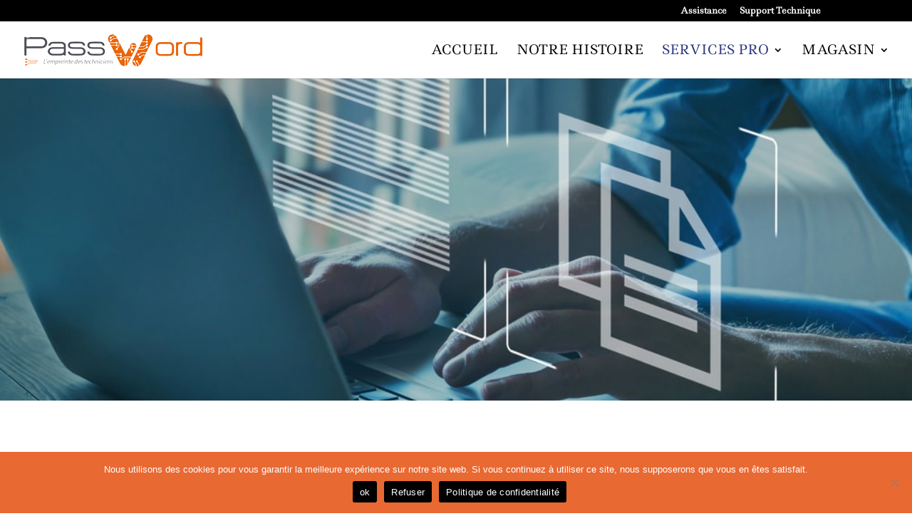

--- FILE ---
content_type: text/css
request_url: https://www.password.fr/wp-content/et-cache/329078/et-core-unified-deferred-329078.min.css?ver=1764947416
body_size: 654
content:
.et_pb_section_3.et_pb_section{background-color:#000000!important}.et_pb_row_9,body #page-container .et-db #et-boc .et-l .et_pb_row_9.et_pb_row,body.et_pb_pagebuilder_layout.single #page-container #et-boc .et-l .et_pb_row_9.et_pb_row,body.et_pb_pagebuilder_layout.single.et_full_width_page #page-container #et-boc .et-l .et_pb_row_9.et_pb_row{max-width:90%}.et_pb_text_12.et_pb_text,.et_pb_text_13.et_pb_text a,.et_pb_text_13.et_pb_text ul li,.et_pb_text_13.et_pb_text ol li>ul li,.et_pb_text_14.et_pb_text,.et_pb_text_15.et_pb_text,.dsm_business_hours_0 .dsm_business_hours_child{color:#ffffff!important}.et_pb_text_12,.et_pb_text_14,.et_pb_text_15{line-height:1.2em;font-family:'Oswald',Helvetica,Arial,Lucida,sans-serif;font-size:30px;line-height:1.2em;margin-bottom:5%!important}.et_pb_text_12 h1,.et_pb_text_13 h1,.et_pb_text_14 h1,.et_pb_text_15 h1{font-family:'Comfortaa',display;font-weight:600;color:#ffffff!important;line-height:1.3em}.et_pb_text_12 h2,.et_pb_text_14 h2,.et_pb_text_15 h2{font-family:'Oswald',Helvetica,Arial,Lucida,sans-serif;font-weight:600;font-size:35px;color:#FFFFFF!important;text-align:justify}.et_pb_divider_1,.et_pb_divider_2,.et_pb_divider_3{width:50%}.et_pb_divider_1:before,.et_pb_divider_2:before,.et_pb_divider_3:before{border-top-color:#ffffff}.et_pb_text_13.et_pb_text{color:#FFFFFF!important}.et_pb_text_13{font-family:'Open Sans',Helvetica,Arial,Lucida,sans-serif;font-size:15px}.et_pb_text_13 a{font-family:'Open Sans',Helvetica,Arial,Lucida,sans-serif;font-size:16px}.et_pb_text_13 h2{font-family:'Comfortaa',display;font-weight:600;text-transform:uppercase;font-size:30px;color:#FFFFFF!important;text-align:justify}.et_pb_blurb_0.et_pb_blurb .et_pb_module_header,.et_pb_blurb_0.et_pb_blurb .et_pb_module_header a{font-family:'Open Sans',Helvetica,Arial,Lucida,sans-serif;font-size:15px;color:#ffffff!important;line-height:1.2em;text-align:left}.et_pb_blurb_0.et_pb_blurb{margin-bottom:5%!important}.et_pb_blurb_0 .et-pb-icon,.et_pb_blurb_1 .et-pb-icon,.et_pb_blurb_2 .et-pb-icon,.et_pb_blurb_3 .et-pb-icon{font-size:25px;color:#ffffff;font-family:ETmodules!important;font-weight:400!important}.et_pb_blurb_1.et_pb_blurb .et_pb_module_header,.et_pb_blurb_1.et_pb_blurb .et_pb_module_header a,.et_pb_blurb_2.et_pb_blurb .et_pb_module_header,.et_pb_blurb_2.et_pb_blurb .et_pb_module_header a,.et_pb_blurb_3.et_pb_blurb .et_pb_module_header,.et_pb_blurb_3.et_pb_blurb .et_pb_module_header a{font-family:'Open Sans',Helvetica,Arial,Lucida,sans-serif;font-size:15px;color:#ffffff!important;text-align:left}.et_pb_blurb_1.et_pb_blurb,.et_pb_blurb_2.et_pb_blurb,.et_pb_blurb_3.et_pb_blurb{padding-top:0px!important;margin-bottom:5%!important}.dsm_business_hours_0 .dsm-business-hours-day,.dsm_business_hours_0 .dsm-business-hours-time{font-family:'Open Sans',Helvetica,Arial,Lucida,sans-serif;font-size:15px;color:#ffffff!important}.dsm_business_hours_0 .dsm-business-hours-separator{border-bottom-color:#333}.dsm_business_hours_0 .dsm_business_hours_child:not(:last-child){border-bottom-style:dotted;border-bottom-width:1px;border-bottom-color:#ffffff}.et_pb_divider_1.et_pb_module,.et_pb_divider_2.et_pb_module,.et_pb_divider_3.et_pb_module{margin-left:0px!important;margin-right:auto!important}